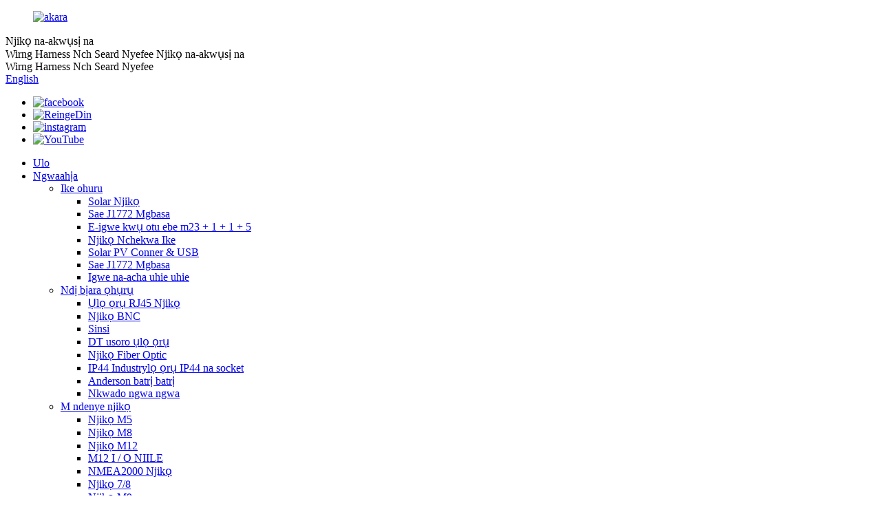

--- FILE ---
content_type: text/html
request_url: http://ig.gzdiweiconnector.com/6-35mm-6-5mm-plugjack/
body_size: 11319
content:
<!DOCTYPE html> <html dir="ltr" lang="ig"> <head> <meta charset="UTF-8"/> <title>6.35mm (6.5mm) Plug &amp; Jack Dectory - China 6.35mm (6.5mm) plọg &amp; Jack</title> <meta http-equiv="Content-Type" content="text/html; charset=UTF-8" /> <!-- Google tag (gtag.js) --> <script async src="https://www.googletagmanager.com/gtag/js?id=G-DEP7435LH3"></script> <script>
  window.dataLayer = window.dataLayer || [];
  function gtag(){dataLayer.push(arguments);}
  gtag('js', new Date());

  gtag('config', 'G-DEP7435LH3');
</script> <meta name="viewport" content="width=device-width,initial-scale=1,minimum-scale=1,maximum-scale=1,user-scalable=no"> <link rel="apple-touch-icon-precomposed" href=""> <meta name="format-detection" content="telephone=no"> <meta name="apple-mobile-web-app-capable" content="yes"> <meta name="apple-mobile-web-app-status-bar-style" content="black"> <link href="//cdn.globalso.com/gzdiweiconnector/style/global/style.css" rel="stylesheet" onload="this.onload=null;this.rel='stylesheet'"> <link href="//cdn.globalso.com/gzdiweiconnector/style/public/public.css" rel="stylesheet" onload="this.onload=null;this.rel='stylesheet'">   <link rel="shortcut icon" href="https://cdn.globalso.com/gzdiweiconnector/icon.png" /> <meta name="description" content="Na-achọ onye na-emepụta China a pụrụ ịdabere na ya, onye na-eweta ya, na ụlọ ọrụ 6.35mm (6.5mm) plọg &amp; Jack? Anya! Anyị na-enye ihe ngwọta dị elu maka mkpa elektrik gị niile." />  <meta name="keywords" itemprop="keywords" content="BNC ruo XLR na XLR ruo 3.5 Jack, XLR PAPST, XLR PAPS na-eme ihe, XLR KAPAD, akara dijitalụ na xlr" />  <link rel="canonical" href="https://www.gzdiweiconnector.com/6-35mm-6-5mm-plugjack/" />  <script src="https://cdn.globalso.com/lite-yt-embed.js"></script> <link href="https://cdn.globalso.com/lite-yt-embed.css" rel="stylesheet" onload="this.onload=null;this.rel='stylesheet'"> <link href="//cdn.globalso.com/hide_search.css" rel="stylesheet"/><link href="//www.gzdiweiconnector.com/style/ig.html.css" rel="stylesheet"/><link rel="alternate" hreflang="ig" href="http://ig.gzdiweiconnector.com/" /></head> <body> <header class="head-wrapper">   <div class="top-bar layout">     <figure class="logo"><a href="/">             <img src="https://cdn.globalso.com/gzdiweiconnector/logo1.png" alt="akara">             </a></figure>       <span class="header_slogan">Njikọ na-akwụsị na<br/>Wirng Harness Nch Seard Nyefee</span>        <span class="header_slogan_phone">Njikọ na-akwụsị na<br/>Wirng Harness Nch Seard Nyefee</span>     <div class="change-language ensemble">   <div class="change-language-info">     <div class="change-language-title medium-title">        <div class="language-flag language-flag-en"><a href="https://www.gzdiweiconnector.com/"><b class="country-flag"></b><span>English</span> </a></div>        <b class="language-icon"></b>      </div> 	<div class="change-language-cont sub-content">         <div class="empty"></div>     </div>   </div> </div> <!--theme111-->    <ul class="gm-sep foot-social">             <li><a target="_blank" href="https://www.facebook.com/profile.php?id=100093743437355"><img src="https://cdn.globalso.com/gzdiweiconnector/sns021.png" alt="facebook"></a></li>             <li><a target="_blank" href="https://www.linkedin.com/company/95682601"><img src="https://cdn.globalso.com/gzdiweiconnector/sns04.png" alt="ReingeDin"></a></li>             <li><a target="_blank" href="https://www.instagram.com/diweielectronics/"><img src="https://cdn.globalso.com/gzdiweiconnector/sns03-1.png" alt="instagram"></a></li>             <li><a target="_blank" href="https://www.youtube.com/channel/UCDQ2h-uMSWvtgNDoc9Gz5TA"><img src="https://cdn.globalso.com/gzdiweiconnector/sns051.png" alt="YouTube"></a></li>           </ul>   </div>   <nav class="nav-bar">     <div class="nav-wrap">       <div class="tasking"></div>       <ul class="nav head_nav">         <li><a href="/">Ulo</a></li> <li class="current-menu-ancestor"><a href="/products/">Ngwaahịa</a> <ul class="sub-menu"> 	<li><a href="/new-energy/">Ike ohuru</a> 	<ul class="sub-menu"> 		<li><a href="/solar-connector/">Solar Njikọ</a></li> 		<li><a href="/ev-charger-adapter/">Sae J1772 Mgbasa</a></li> 		<li><a href="/e-bike-m23-215-connector/">E-igwe kwụ otu ebe m23 + 1 + 1 + 5</a></li> 		<li><a href="/energy-storage-connector/">Njikọ Nchekwa Ike</a></li> 		<li><a href="/solar-pv-connector-cable/">Solar PV Conner &amp; USB</a></li> 		<li><a href="/ev-charger-adapter/">Sae J1772 Mgbasa</a></li> 		<li><a href="/charging-pile-plug/">Igwe na-acha uhie uhie</a></li> 	</ul> </li> 	<li><a href="/new-arrivals/">Ndị bịara ọhụrụ</a> 	<ul class="sub-menu"> 		<li><a href="/industry-rj45-connector/">Ụlọ ọrụ RJ45 Njikọ</a></li> 		<li><a href="/bnc-connector/">Njikọ BNC</a></li> 		<li><a href="/sma-connector/">Sinsi</a></li> 		<li><a href="/dt-series-car-connector/">DT usoro ụlọ ọrụ</a></li> 		<li><a href="/fiber-optic-connector/">Njikọ Fiber Optic</a></li> 		<li><a href="/ip44-industry-plug-and-socket/">IP44 Industrylọ ọrụ IP44 na socket</a></li> 		<li><a href="/anderson-battery-plug/">Anderson batrị batrị</a></li> 		<li><a href="/t-quick-wire-connector/">Nkwado ngwa ngwa</a></li> 	</ul> </li> 	<li><a href="/m-series-connector/">M ndenye njikọ</a> 	<ul class="sub-menu"> 		<li><a href="/m5-connector/">Njikọ M5</a></li> 		<li><a href="/m8-connector/">Njikọ M8</a></li> 		<li><a href="/m12-connector/">Njikọ M12</a></li> 		<li><a href="/m12-io-connector/">M12 I / O NIILE</a></li> 		<li><a href="/nmea2000-connector/">NMEA2000 Njikọ</a></li> 		<li><a href="/78-connector/">Njikọ 7/8</a></li> 		<li><a href="/m9-connector/">Njikọ M9</a></li> 		<li><a href="/m16-j09-connector/">M16 (J09) Njikọ</a></li> 		<li><a href="/m23-connector/">Njikọ M23</a></li> 		<li><a href="/aviation-servo-hydraulic-valve-connector/">Servation Servo Hydraulic valvor</a></li> 	</ul> </li> 	<li><a href="/push-pull-connectorcable/">Push na-ejikọ njikọta &amp; eriri</a> 	<ul class="sub-menu"> 		<li><a href="/b-series/">B usoro</a></li> 		<li><a href="/k-series/">M usoro</a></li> 		<li><a href="/f-series/">M usoro</a></li> 		<li><a href="/lemo-cable-assembly/">LEMO BAST</a></li> 	</ul> </li> 	<li><a href="/hirose-connectorcables/">Na-ejikọ ọnụ na eriri</a> 	<ul class="sub-menu"> 		<li><a href="/hr10-connector/">Njikọ HR10</a></li> 		<li><a href="/hr25-connector/">Njikọ HR25</a></li> 		<li><a href="/hirose-cable-assembly/">Mgbakọ e nwere nkwarụ</a></li> 	</ul> </li> 	<li><a href="/military-connectorcable/">Njikọ ndị agha &amp; USB</a> 	<ul class="sub-menu"> 		<li><a href="/5015-military-connector/">Njikọ ndị agha 5015</a></li> 		<li><a href="/vg95234-military-connector/">Njikọ agha VG9524</a></li> 		<li><a href="/military-cable-assembly/">Mgbakọ eriri agha</a></li> 	</ul> </li> 	<li><a href="/gx-series-connector/">Njikọ nchịkọta GX</a> 	<ul class="sub-menu"> 		<li><a href="/gx30-connector/">Njikọ GX30</a></li> 		<li><a href="/gx-cable-assembly/">Mgbakọ gx</a></li> 		<li><a href="/rd24-connector/">Njikọ Rd24</a></li> 	</ul> </li> 	<li><a href="/led-connector-cable/">Condifice na eriri</a> 	<ul class="sub-menu"> 		<li><a href="/l20-connector/">Njikọ L20</a></li> 		<li><a href="/l25-connector/">Njikọ L25</a></li> 		<li><a href="/m8-led-waterproof-connector/">Njikọ mmiri M8</a></li> 		<li><a href="/m25-led-waterproof-connector/">Njikọ M25</a></li> 		<li><a href="/t-waterproof-led-connector-cable/">T Withof Line Njikọ</a></li> 		<li><a href="/y-waterproof-led-connector-cable/">Y mmiri eriri mmiri</a></li> 	</ul> </li> 	<li><a href="/rj45-waterproof-connector/">Njikọ mgbochi mmiri RJ45</a> 	<ul class="sub-menu"> 		<li><a href="/waterproof-rj45-terminal-connector/">Njikọ mmiri Rj45</a></li> 		<li><a href="/m19m20-rj45-waterproof-connector/">Njikọ M19 / M20 RJ45</a></li> 		<li><a href="/m25-rj45-waterproof-connector/">Njikọ M25 RJ45</a></li> 	</ul> </li> 	<li><a href="/usb-waterproof-connector/">Njikọ mmiri USB</a> 	<ul class="sub-menu"> 		<li><a href="/usb2-0-usb3-0-waterproof-connector/">USB2.0 &amp; USB3.0 Njikọ mkpuchi</a></li> 		<li><a href="/waterproof-mini-usb-connector/">Njikọ mmiri Mini USB USB</a></li> 		<li><a href="/waterproof-micro-usb-connector/">Njikọ Njikọ Mbere USB</a></li> 	</ul> </li> 	<li class="current-menu-ancestor current-menu-parent"><a href="/xlr-connector-and-cables/">XLR njikọ na eriri</a> 	<ul class="sub-menu"> 		<li><a href="/mini-xlr-connector/">Mini XLR Njikọ</a></li> 		<li><a href="/3-5mm-plugjack/">3.5mm plug &amp; Jack</a></li> 		<li class="nav-current"><a href="/6-35mm-6-5mm-plugjack/">6.35mm (6.5mm) plọg &amp; Jack</a></li> 		<li><a href="/loudspeaker-connector/">Njikọ Okwu</a></li> 		<li><a href="/power-connector/">Njikọ ike</a></li> 		<li><a href="/rca-plugjack/">RCA Plug &amp; Jack</a></li> 		<li><a href="/adapter/">Omeghari</a></li> 		<li><a href="/audio-customized-cable/">Audio Audio Zootara</a></li> 	</ul> </li> 	<li><a href="/weipu-sp-series-connector/">Usoro usoro njikọ SPAPP</a> 	<ul class="sub-menu"> 		<li><a href="/sp13-connector/">SP13 Njikọ</a></li> 		<li><a href="/sp17-connector/">Njikọ SP17</a></li> 		<li><a href="/sp21-connector/">Njikọ SP21</a></li> 		<li><a href="/sp-cable-assembly/">Mgbakọ USS</a></li> 	</ul> </li> 	<li><a href="/terminal-block-connector/">Njikọ Njikọ</a> 	<ul class="sub-menu"> 		<li><a href="/quick-push-wire-terminal-block/">Ngwa ngwa ngwa ngwa</a></li> 		<li><a href="/screw-terminal-block/">Gwuo ihe mgbochi</a></li> 		<li><a href="/self-locking-tb-series-terminal-block/">Nchikota onwe onye TB</a></li> 		<li><a href="/push-in-quick-splice-spring-terminal-block/">Pun na ngwa ngwa ngwa ngwa</a></li> 	</ul> </li> 	<li><a href="/servo-connector-cable/">Service Conner &amp; USB</a> 	<ul class="sub-menu"> 		<li><a href="/ddk-connector/">Njikọ DDK</a></li> 		<li><a href="/1394-connector/">Nchịkọta 1394</a></li> 		<li><a href="/mdrscsi-connector/">Mid / SCSI</a></li> 		<li><a href="/mdrscsi-connector-cable/">Eriri MDR / SCSI</a></li> 		<li><a href="/siemens-servo-motor-cable/">Semens Serro moto moto</a></li> 	</ul> </li> 	<li><a href="/sensor/">Ihe mmetụta</a> 	<ul class="sub-menu"> 		<li><a href="/thermistor-temperature-sensor/">TherMistor Semple senter</a></li> 	</ul> </li> 	<li><a href="/switch/">Siwiich</a> 	<ul class="sub-menu"> 		<li><a href="/proximity-sensor-switch/">Ntughari ihe nlere</a></li> 		<li><a href="/waterproof-rocker-switch/">Mgbanwe Rocker</a></li> 		<li><a href="/waterproof-push-button-switch/">Mgbanye mmiri na-egbochi mmiri</a></li> 	</ul> </li> 	<li><a href="/accessories/">Ngwa mma</a> 	<ul class="sub-menu"> 		<li><a href="/cable-reel/">USB Rebel</a></li> 		<li><a href="/waterproof-junction-box/">Igbe mmiri ozuzo</a></li> 		<li><a href="/cable-gland/">Eriri gland</a></li> 		<li><a href="/crimping-tool/">Ngwá Ọrụ Mpụ</a></li> 		<li><a href="/connector-terminal-retrieval-tool/">Ngwá Ọrụ Njikọ Ebugharị</a></li> 	</ul> </li> </ul> </li> <li><a href="/application/">Akwukwo icho oru</a> <ul class="sub-menu"> 	<li><a href="/application/network-2/">Netwok</a></li> 	<li><a href="/application/heavy-equipment/">Akụrụngwa dị arọ</a></li> 	<li><a href="/application/hybrid-electric-vehicles/">Ugbo ala ngwa eletrik</a></li> 	<li><a href="/application/industrial-automation/">Igwefoto igwe ọrụ</a></li> 	<li><a href="/application/led-lighting/">A na-akpọkwa ọkụ</a></li> 	<li><a href="/application/marine/">Mmiri</a></li> 	<li><a href="/application/medical/">Keogwu</a></li> 	<li><a href="/application/automotive-electronics/">Electrọnive Electrics</a></li> 	<li><a href="/application/new-energy/">Ike ohuru</a></li> 	<li><a href="/application/video-and-audio/">Vidiyo na Audio</a></li> </ul> </li> <li><a>Uru</a> <ul class="sub-menu"> 	<li><a href="/factory-strength/">Ike Ike</a></li> 	<li><a href="/product-quality/">Ogo nke ngwaahịa</a></li> 	<li><a href="/solutions/">Osisa</a></li> </ul> </li> <li><a href="/product-video/">Vidio</a></li> <li><a href="/about-us/">Gbasara anyị</a></li> <li><a>Ihe ogwugwa</a> <ul class="sub-menu"> 	<li><a href="/certificates/">As asambodo</a></li> 	<li><a href="/news/">Ububo</a></li> </ul> </li> <li><a href="/contact-us/">Omuma mmadu</a></li>       </ul>       <div class="head-search">         <div class="head-search-form">           <form  action="/search.php" method="get">             <input class="search-ipt" type="text" placeholder="" name="s" id="s" />             <input type="hidden" name="cat" value="490"/>             <input class="search-btn" type="submit" id="searchsubmit" value="&#xf002;" />           </form>         </div>         <span class="search-toggle"></span> </div>     </div>   </nav> </header>     	     	<nav class="path-bar">           <ul class="path-nav">              <li> <a itemprop="breadcrumb" href="/">Ulo</a></li><li> <a itemprop="breadcrumb" href="/products/" title="Products">Ngwaahịa</a> </li><li> <a itemprop="breadcrumb" href="/xlr-connector-and-cables/" title="XLR Connector And Cables">XLR njikọ na eriri</a> </li><li> <a href="#">6.35mm (6.5mm) plọg &amp; Jack</a></li>           </ul>        </nav>  <section class="layout main_content">     	 <aside class="aside"> <section class="aside-wrap">            <section class="side-widget">              <div class="side-tit-bar">                 <h4 class="side-tit">Edemede</h4>              </div>               <ul class="side-cate">                <li><a href="/new-energy/">Ike ohuru</a> <ul class="sub-menu"> 	<li><a href="/e-bike-m23-215-connector/">E-igwe kwụ otu ebe m23 + 1 + 1 + 5</a></li> 	<li><a href="/solar-connector/">Solar Njikọ</a></li> 	<li><a href="/energy-storage-connector/">Njikọ Nchekwa Ike</a></li> 	<li><a href="/solar-pv-connector-cable/">Solar PV Conner &amp; USB</a></li> 	<li><a href="/charging-pile-plug/">Igwe na-acha uhie uhie</a></li> 	<li><a href="/ev-charger-adapter/">Sae J1772 Mgbasa</a></li> </ul> </li> <li><a href="/new-arrivals/">Ndị bịara ọhụrụ</a> <ul class="sub-menu"> 	<li><a href="/industry-rj45-connector/">Ụlọ ọrụ RJ45 Njikọ</a></li> 	<li><a href="/bnc-connector/">Njikọ BNC</a></li> 	<li><a href="/sma-connector/">Sinsi</a></li> 	<li><a href="/dt-series-car-connector/">DT usoro ụlọ ọrụ</a></li> 	<li><a href="/fiber-optic-connector/">Njikọ Fiber Optic</a></li> 	<li><a href="/ip44-industry-plug-and-socket/">IP44 Industrylọ ọrụ IP44 na socket</a></li> 	<li><a href="/anderson-battery-plug/">Anderson batrị batrị</a></li> 	<li><a href="/t-quick-wire-connector/">Nkwado ngwa ngwa</a></li> </ul> </li> <li><a href="/m-series-connector/">M ndenye njikọ</a> <ul class="sub-menu"> 	<li><a href="/m5-connector/">Njikọ M5</a></li> 	<li><a href="/m8-connector/">Njikọ M8</a></li> 	<li><a href="/m12-connector/">Njikọ M12</a></li> 	<li><a href="/m12-io-connector/">M12 I / O NIILE</a></li> 	<li><a href="/nmea2000-connector/">NMEA2000 Njikọ</a></li> 	<li><a href="/78-connector/">Njikọ 7/8</a></li> 	<li><a href="/m9-connector/">Njikọ M9</a></li> 	<li><a href="/m16-j09-connector/">M16 (J09) Njikọ</a></li> 	<li><a href="/m23-connector/">Njikọ M23</a></li> 	<li><a href="/aviation-servo-hydraulic-valve-connector/">Servation Servo Hydraulic valvor</a></li> </ul> </li> <li><a href="/push-pull-connectorcable/">Push na-ejikọ njikọta &amp; eriri</a> <ul class="sub-menu"> 	<li><a href="/b-series/">B usoro</a></li> 	<li><a href="/k-series/">M usoro</a></li> 	<li><a href="/f-series/">M usoro</a></li> 	<li><a href="/lemo-cable-assembly/">LEMO BAST</a></li> </ul> </li> <li><a href="/hirose-connectorcables/">Na-ejikọ ọnụ na eriri</a> <ul class="sub-menu"> 	<li><a href="/hr10-connector/">Njikọ HR10</a></li> 	<li><a href="/hr25-connector/">Njikọ HR25</a></li> 	<li><a href="/hirose-cable-assembly/">Mgbakọ e nwere nkwarụ</a></li> </ul> </li> <li><a href="/military-connectorcable/">Njikọ ndị agha &amp; USB</a> <ul class="sub-menu"> 	<li><a href="/5015-military-connector/">Njikọ ndị agha 5015</a></li> 	<li><a href="/vg95234-military-connector/">Njikọ agha VG9524</a></li> 	<li><a href="/military-cable-assembly/">Mgbakọ eriri agha</a></li> </ul> </li> <li><a href="/gx-series-connector/">Njikọ nchịkọta GX</a> <ul class="sub-menu"> 	<li><a href="/gx30-connector/">Njikọ GX30</a></li> 	<li><a href="/gx-cable-assembly/">Mgbakọ gx</a></li> 	<li><a href="/rd24-connector/">Njikọ Rd24</a></li> </ul> </li> <li><a href="/led-connector-cable/">Condifice na eriri</a> <ul class="sub-menu"> 	<li><a href="/l20-connector/">Njikọ L20</a></li> 	<li><a href="/l25-connector/">Njikọ L25</a></li> 	<li><a href="/m8-led-waterproof-connector/">Njikọ mmiri M8</a></li> 	<li><a href="/m25-led-waterproof-connector/">Njikọ M25</a></li> 	<li><a href="/t-waterproof-led-connector-cable/">T Withof Line Njikọ</a></li> 	<li><a href="/y-waterproof-led-connector-cable/">Y mmiri eriri mmiri</a></li> </ul> </li> <li><a href="/rj45-waterproof-connector/">Njikọ mgbochi mmiri RJ45</a> <ul class="sub-menu"> 	<li><a href="/waterproof-rj45-terminal-connector/">Njikọ mmiri Rj45</a></li> 	<li><a href="/m19m20-rj45-waterproof-connector/">Njikọ M19 / M20 RJ45</a></li> 	<li><a href="/m25-rj45-waterproof-connector/">Njikọ M25 RJ45</a></li> </ul> </li> <li><a href="/usb-waterproof-connector/">Njikọ mmiri USB</a> <ul class="sub-menu"> 	<li><a href="/usb2-0-usb3-0-waterproof-connector/">USB2.0 &amp; USB3.0 Njikọ mkpuchi</a></li> 	<li><a href="/waterproof-mini-usb-connector/">Njikọ mmiri Mini USB USB</a></li> 	<li><a href="/waterproof-micro-usb-connector/">Njikọ Njikọ Mbere USB</a></li> </ul> </li> <li class="current-menu-ancestor current-menu-parent"><a href="/xlr-connector-and-cables/">XLR njikọ na eriri</a> <ul class="sub-menu"> 	<li><a href="/mini-xlr-connector/">Mini XLR Njikọ</a></li> 	<li><a href="/3-5mm-plugjack/">3.5mm plug &amp; Jack</a></li> 	<li class="nav-current"><a href="/6-35mm-6-5mm-plugjack/">6.35mm (6.5mm) plọg &amp; Jack</a></li> 	<li><a href="/loudspeaker-connector/">Njikọ Okwu</a></li> 	<li><a href="/power-connector/">Njikọ ike</a></li> 	<li><a href="/rca-plugjack/">RCA Plug &amp; Jack</a></li> 	<li><a href="/adapter/">Omeghari</a></li> 	<li><a href="/audio-customized-cable/">Audio Audio Zootara</a></li> </ul> </li> <li><a href="/weipu-sp-series-connector/">Usoro usoro njikọ SPAPP</a> <ul class="sub-menu"> 	<li><a href="/sp13-connector/">SP13 Njikọ</a></li> 	<li><a href="/sp17-connector/">Njikọ SP17</a></li> 	<li><a href="/sp21-connector/">Njikọ SP21</a></li> 	<li><a href="/sp-cable-assembly/">Mgbakọ USS</a></li> </ul> </li> <li><a href="/terminal-block-connector/">Njikọ Njikọ</a> <ul class="sub-menu"> 	<li><a href="/quick-push-wire-terminal-block/">Ngwa ngwa ngwa ngwa</a></li> 	<li><a href="/screw-terminal-block/">Gwuo ihe mgbochi</a></li> 	<li><a href="/self-locking-tb-series-terminal-block/">Nchikota onwe onye TB</a></li> 	<li><a href="/push-in-quick-splice-spring-terminal-block/">Pun na ngwa ngwa ngwa ngwa</a></li> </ul> </li> <li><a href="/servo-connector-cable/">Service Conner &amp; USB</a> <ul class="sub-menu"> 	<li><a href="/ddk-connector/">Njikọ DDK</a></li> 	<li><a href="/1394-connector/">Nchịkọta 1394</a></li> 	<li><a href="/mdrscsi-connector/">Mid / SCSI</a></li> 	<li><a href="/mdrscsi-connector-cable/">Eriri MDR / SCSI</a></li> 	<li><a href="/siemens-servo-motor-cable/">Semens Serro moto moto</a></li> </ul> </li> <li><a href="/sensor/">Ihe mmetụta</a> <ul class="sub-menu"> 	<li><a href="/thermistor-temperature-sensor/">TherMistor Semple senter</a></li> </ul> </li> <li><a href="/switch/">Siwiich</a> <ul class="sub-menu"> 	<li><a href="/proximity-sensor-switch/">Ntughari ihe nlere</a></li> 	<li><a href="/waterproof-rocker-switch/">Mgbanwe Rocker</a></li> 	<li><a href="/waterproof-push-button-switch/">Mgbanye mmiri na-egbochi mmiri</a></li> </ul> </li> <li><a href="/accessories/">Ngwa mma</a> <ul class="sub-menu"> 	<li><a href="/cable-reel/">USB Rebel</a></li> 	<li><a href="/waterproof-junction-box/">Igbe mmiri ozuzo</a></li> 	<li><a href="/cable-gland/">Eriri gland</a></li> 	<li><a href="/crimping-tool/">Ngwá Ọrụ Mpụ</a></li> 	<li><a href="/connector-terminal-retrieval-tool/">Ngwá Ọrụ Njikọ Ebugharị</a></li> </ul> </li>                 </ul>                 </section>  		  <div class="side-widget">                 <div class="side-tit-bar">                 <h2 class="side-tit">Ngwaahịa egosipụtara</h2>                 </div>                 <div class="side-product-items">                 <span  class="btn-prev"></span>          			<div class="items_content">                      <ul class="gm-sep"> <li class="side_product_item"><figure>                              <a  class="item-img" href="/6-in-1-y-branch-connector-in-pairs-1-to-6-mmmmmfffffffm-for-parallel-connection-between-solar-system-product/"><img src="https://cdn.globalso.com/gzdiweiconnector/1-to-6-connector-4-300x300.jpg" alt="6 n&#39;ime Njikọ nke 1 na abụọ na abụọ 1 ruo 6 mmmmf + Fffffm maka njikọ dị n&#39;etiti Solow Sistem"></a>                               <figcaption><a href="/6-in-1-y-branch-connector-in-pairs-1-to-6-mmmmmfffffffm-for-parallel-connection-between-solar-system-product/">6 n&#39;ime Njikọ nke 1 na abụọ 1 ruo 6 mmmmm + fff ...</a></figcaption>                           </figure>                           </li>                         <li class="side_product_item"><figure>                              <a  class="item-img" href="/5-in-1-y-branch-connector-in-pairs-1-to-5-mmmmffffffm-for-parallel-connection-between-solar-system-product/"><img src="https://cdn.globalso.com/gzdiweiconnector/1-to-5-connector-4-285x300.jpg" alt="5 n&#39;ime Njikọ nke 1 na abụọ 1 ruo 5 mmmmf + Ffffm maka njikọ dị n&#39;etiti Solar Sistem"></a>                               <figcaption><a href="/5-in-1-y-branch-connector-in-pairs-1-to-5-mmmmffffffm-for-parallel-connection-between-solar-system-product/">5 n&#39;ime Njikọ nke 1 na abụọ na abụọ 1 ruo 5 mmmmf + FFFF ...</a></figcaption>                           </figure>                           </li>                         <li class="side_product_item"><figure>                              <a  class="item-img" href="/solar-crimper-tool-kit-6-pairs-connectors-spanner-wrench-for-solar-panel-cable-assembly-and-installation-product/"><img src="https://cdn.globalso.com/gzdiweiconnector/4e7817e7-300x300.jpg" alt="Solar Crimer Ngwá Ọrụ Kit 6 ụzọ, Spanner Wreach maka Mgbakọ Abi Mgbakọ Solar na ntinye"></a>                               <figcaption><a href="/solar-crimper-tool-kit-6-pairs-connectors-spanner-wrench-for-solar-panel-cable-assembly-and-installation-product/">Solar Crimer Ngwá Ọrụ Kit 6 ụzọ, Spanner w ...</a></figcaption>                           </figure>                           </li>                         <li class="side_product_item"><figure>                              <a  class="item-img" href="/dw-ym-58bs-23-10-awg-terminal-crimping-tool-set-product/"><img src="https://cdn.globalso.com/gzdiweiconnector/DW-YM7in-6-300x300.jpg" alt="Dwa-ym-58bs 23-10 awg ọnụ igwe na-akwụ ụgwọ"></a>                               <figcaption><a href="/dw-ym-58bs-23-10-awg-terminal-crimping-tool-set-product/">Dwa-ym-58bs 23-10 awg ọnụ igwe na-akwụ ụgwọ</a></figcaption>                           </figure>                           </li>                         <li class="side_product_item"><figure>                              <a  class="item-img" href="/od8-200a-50m%e3%8e%a1-energy-storage-battery-terminal-connector-product/"><img src="https://cdn.globalso.com/gzdiweiconnector/45102468-300x300.jpg" alt="OD8-200A-50MG nchekwa batrị batrị"></a>                               <figcaption><a href="/od8-200a-50m%e3%8e%a1-energy-storage-battery-terminal-connector-product/">OD8-200A-50M㎡ Ike batrị Ringinal Conne ...</a></figcaption>                           </figure>                           </li>                         <li class="side_product_item"><figure>                              <a  class="item-img" href="/od6-120a-25m%e3%8e%a1-energy-storage-battery-terminal-connector-product/"><img src="https://cdn.globalso.com/gzdiweiconnector/4b0791ec-300x300.jpg" alt="OD6-120A-25MG Ike nchekwa batrị batrị"></a>                               <figcaption><a href="/od6-120a-25m%e3%8e%a1-energy-storage-battery-terminal-connector-product/">OD6-120A-25M㎡ Ike Part Reart Continal Time ...</a></figcaption>                           </figure>                           </li>                         <li class="side_product_item"><figure>                              <a  class="item-img" href="/od6-100a-16m%e3%8e%a1-energy-storage-battery-terminal-connector-product/"><img src="https://cdn.globalso.com/gzdiweiconnector/38-300x300.jpg" alt="OD6-100A-16M1 Ike nchekwa batrị batrị"></a>                               <figcaption><a href="/od6-100a-16m%e3%8e%a1-energy-storage-battery-terminal-connector-product/">OD6-100A-16MG Ike batrị Radinal Conne ...</a></figcaption>                           </figure>                           </li>                         <li class="side_product_item"><figure>                              <a  class="item-img" href="/od6-60a-10m%e3%8e%a1-energy-storage-battery-terminal-connector-product/"><img src="https://cdn.globalso.com/gzdiweiconnector/14-300x300.jpg" alt="OD6-60A-10M1 Ike nchekwa batrị batrị"></a>                               <figcaption><a href="/od6-60a-10m%e3%8e%a1-energy-storage-battery-terminal-connector-product/">OD6-60A-10M1 Ike nchekwa batrị batrị</a></figcaption>                           </figure>                           </li>                         <li class="side_product_item"><figure>                              <a  class="item-img" href="/high-current-energy-storage-connector-product/"><img src="https://cdn.globalso.com/gzdiweiconnector/Energy-Storage-Connector-300x300.jpg" alt="Njikọ nchekwa dị elu"></a>                               <figcaption><a href="/high-current-energy-storage-connector-product/">Njikọ nchekwa dị elu</a></figcaption>                           </figure>                           </li>                         <li class="side_product_item"><figure>                              <a  class="item-img" href="/solar-system-cable-connector-product/"><img src="https://cdn.globalso.com/gzdiweiconnector/Solar-Connector-300x300.jpg" alt="Solar Sistem Sistem"></a>                               <figcaption><a href="/solar-system-cable-connector-product/">Solar Sistem Sistem</a></figcaption>                           </figure>                           </li>                         <li class="side_product_item"><figure>                              <a  class="item-img" href="/xlr-series-connectors-product/"><img src="https://cdn.globalso.com/gzdiweiconnector/XLR-Series-Connectors-4-300x300.jpg" alt="Ndị Njikọ XLR"></a>                               <figcaption><a href="/xlr-series-connectors-product/">Ndị Njikọ XLR</a></figcaption>                           </figure>                           </li>                         <li class="side_product_item"><figure>                              <a  class="item-img" href="/push-pull-self-locking-connectors-product/"><img src="https://cdn.globalso.com/gzdiweiconnector/Push-pull-self-locking-Connectors-1-300x300.jpg" alt="Njikọ na-ejikọ onwe ya"></a>                               <figcaption><a href="/push-pull-self-locking-connectors-product/">Njikọ na-ejikọ onwe ya</a></figcaption>                           </figure>                           </li>                         <li class="side_product_item"><figure>                              <a  class="item-img" href="/mil-series-connectors-product/"><img src="https://cdn.globalso.com/gzdiweiconnector/MIL-Series-Connectors-3-300x300.jpg" alt="Mil Mmekọ"></a>                               <figcaption><a href="/mil-series-connectors-product/">Mil Mmekọ</a></figcaption>                           </figure>                           </li>                         <li class="side_product_item"><figure>                              <a  class="item-img" href="/e-bike-m23-215-series-connector-product/"><img src="https://cdn.globalso.com/gzdiweiconnector/M23-2+1+5-Connectors-1-300x300.jpg" alt="E-igwe kwụ otu igwe m23 2 + 1 + 5"></a>                               <figcaption><a href="/e-bike-m23-215-series-connector-product/">E-igwe kwụ otu igwe m23 2 + 1 + 5</a></figcaption>                           </figure>                           </li>                                                                </ul>                  </div>                 <span  class="btn-next"></span>                 </div>             </div> 		   </section> 	  </aside>           <section class="main">        <div class="main-tit-bar">                  <h1 class="title">6.35mm (6.5mm) plọg &amp; Jack</h1>                  <div class="share-this">                  	  <div class="addthis_sharing_toolbox"></div>                  </div>                  <div class="clear"></div>               </div>                <div class="items_list">                 <ul class="gm-sep">    <li class="product-item">                           <figure class="item-wrap">                            <a href="/6-35mm-6-5mm-plug-jack-product/" title="6.35mm (6.5mm) Plug &#038; Jack" class="item-img"><img src="https://cdn.globalso.com/gzdiweiconnector/6.35mm-6.jpg" alt="6.35mm (6.5mm) plọg &amp; Jack"></a>                               <figcaption class="item-info">                                 <h3 class="item-title"><a href="/6-35mm-6-5mm-plug-jack-product/" title="6.35mm (6.5mm) Plug &#038; Jack">6.35mm (6.5mm) plọg &amp; Jack</a></h3>                               </figcaption>                             </figure>                         </li>          </ul>        </div>            <div class="page-bar">          <div class="pages"></div>       </div>    </section>   </section> <footer class="foot-wrapper">        <div class="gm-sep layout foot-items">     <div class="foot-item  foot-item-contact">       <h2 class="foot-tit">kpọtụrụ anyị</h2>       <ul class="foot-cont">         <li class="foot_addr">405, Shan Xue Qing Toong Chieng yuan, 3rd Memmecuril Rd 3, Zhi Village, Dashi, Guangzhou</li>             <li class="foot_email"><a href="mailto:diwei_amy@diwei-elec.com">diwei_amy@diwei-elec.com</a></li>        <li class="foot_phone">+86 020 8482 8293</li>                               <li class="foot_skype">+86 159159005007</li>         <li class="foot_skype">+86 17818879072</li>      </ul>     </div>     <div class="foot-item  foot-item-news">       <h2 class="foot-tit">akụkọ kacha ọhụrụ</h2>       <div class="foot-cont">               <div class="new-item">           <figure class="new-img"><a href="/news/purpose-and-application-of-m12-connector/"><img src="https://cdn.globalso.com/gzdiweiconnector/5f5331da.jpg" alt="Nzube na ntinye nke M12 Njikọ"></a></figure>           <div class="new-info">             <time>21/12/24</time>               <h3 class="title"><a href="/news/purpose-and-application-of-m12-connector/">Nzube na ntinye nke M12 Njikọ</a></h3>           </div>         </div>                  <div class="new-item">           <figure class="new-img"><a href="/news/what-is-m12-connector-assembly%ef%bc%9f/"><img src="https://cdn.globalso.com/gzdiweiconnector/119.jpg" alt="Gịnị bụ Mgbakọ Njikọ M12?"></a></figure>           <div class="new-info">             <time>21/12/24</time>               <h3 class="title"><a href="/news/what-is-m12-connector-assembly%ef%bc%9f/">Gịnị bụ Mgbakọ Njikọ M12?</a></h3>           </div>         </div>                  <div class="new-item">           <figure class="new-img"><a href="/news/4265/"><img src="https://cdn.globalso.com/gzdiweiconnector/bde1a6362.jpg" alt="Banyere koodu Njikọ M12"></a></figure>           <div class="new-info">             <time>21/12/24</time>               <h3 class="title"><a href="/news/4265/">Banyere koodu Njikọ M12</a></h3>           </div>         </div>                  <div class="new-item">           <figure class="new-img"><a href="/news/why-choose-diwei-m12-connector%ef%bc%9f/"><img src="https://cdn.globalso.com/gzdiweiconnector/5c9cc4ed.jpg" alt="Kedu ihe kpatara họrọ DIWI M12 Njikọ?"></a></figure>           <div class="new-info">             <time>21/12/24</time>               <h3 class="title"><a href="/news/why-choose-diwei-m12-connector%ef%bc%9f/">Kedu ihe kpatara họrọ DIWI M12 Njikọ?</a></h3>           </div>         </div>                  <div class="new-item">           <figure class="new-img"><a href="/news/4251/"><img src="https://cdn.globalso.com/gzdiweiconnector/0838045e.jpg" alt="Uru na ngwa ihe ngosi nke ijigide usoro njikọta"></a></figure>           <div class="new-info">             <time>15/11/24</time>               <h3 class="title"><a href="/news/4251/">Uru na ngwa ihe ngosi nke ijigide usoro njikọta</a></h3>           </div>         </div>                </div>     </div>     <div class="foot-item foot-item-hide foot-item-inquiry">       <h2 class="foot-tit">Soro anyị</h2>       <div class="foot-cont">  <span>Maka ajụjụ banyere ngwaahịa anyị ma ọ bụ ndepụta ọnụahịa anyị, biko hapụ email gị na anyị ga-akpọtụrụ n&#39;ime awa 24.</span>         <div class="subscribe">            <div class="button email inquiryfoot" onclick="showMsgPop();">Ajuju Ugbu a</div>         </div>       </div>     </div>   </div>   <div class="copyright">© nwebisiinka - 2022-2025: Ikike niile echekwabara.<script type="text/javascript" src="//www.globalso.site/livechat.js"></script>				<a href="/sitemap.xml">Pe</a> - <a href="/">Amp Mobile</a> <br><a href='/m12-electrical-connector/' title='m12 electrical connector'>Njikọ eletrik M12</a>,  <a href='/solar-panel-connectors/' title='Solar Panel Connectors'>Ndị Njikọ Solar</a>,  <a href='/m12-connector-2/' title='m12 connector'>Njikọ M12</a>,  <a href='/m12-5-pin/' title='m12 5 pin'>M12 5 PIN</a>,  <a href='/m12-connector-4-pin/' title='m12 connector 4 pin'>M12 Conner 4 PIN</a>,  <a href='/m12-plug-connector/' title='m12 plug connector'>Njikọ M12 Plug</a>, 			 			</div> </footer>                                               <aside class="scrollsidebar" id="scrollsidebar">    <section class="side_content">     <div class="side_list">     	<header class="hd"><img src="//cdn.globalso.com/title_pic.png" alt="Ajuju ajuju"/></header>         <div class="cont"> 		<li><a class="email" href="javascript:" onclick="showMsgPop();" >Zipu Email</a></li>  	     </div> 		                       <div class="side_title"><a  class="close_btn"><span>x</span></a></div>     </div>   </section>   <!--<div class="show_btn"></div>-->      <div class="wechat_contant">     <i></i>     <a ><img src="https://cdn.globalso.com/gzdiweiconnector/weixin.jpg"></a> </div>  <div  class="whatsapp_img">     <i></i>     <a href="https://api.whatsapp.com/send?phone=8615915905007" target="_blank" ><img src="https://cdn.globalso.com/gzdiweiconnector/whatsapp.jpg"></a></div>  <div  class="sky_contant">     <a  href="skype:+8617818879072?chat" target="_blank" > <i></i> </a></div>  <div  class="amos_contant">     <a  title="Hi, how can I help you?" href="" target="_blank" data-uid="midapower" > <i><img src="https://cdn.globalso.com/gzdiweiconnector/alww.png"></i> </a></div>    </aside>             <section class="inquiry-pop-bd">            <section class="inquiry-pop">                 <i class="ico-close-pop" onclick="hideMsgPop();"></i>  <script type="text/javascript" src="//www.globalso.site/form.js"></script>            </section> </section> <script type="text/javascript" src="//cdn.globalso.com/gzdiweiconnector/style/global/js/jquery.min.js"></script> <script type="text/javascript" src="//cdn.globalso.com/gzdiweiconnector/style/global/js/common.js"></script> <script type="text/javascript" src="//cdn.globalso.com/gzdiweiconnector/style/public/public.js"></script> <!--[if lt IE 9]> <script src="//cdn.globalso.com/gzdiweiconnector/style/global/js/html5.js"></script> <![endif]-->    <script type="text/javascript">

if(typeof jQuery == 'undefined' || typeof jQuery.fn.on == 'undefined') {
	document.write('<script src="https://www.gzdiweiconnector.com/wp-content/plugins/bb-plugin/js/jquery.js"><\/script>');
	document.write('<script src="https://www.gzdiweiconnector.com/wp-content/plugins/bb-plugin/js/jquery.migrate.min.js"><\/script>');
}

</script><ul class="prisna-wp-translate-seo" id="prisna-translator-seo"><li class="language-flag language-flag-en"><a href="https://www.gzdiweiconnector.com/6-35mm-6-5mm-plugjack/" title="English" target="_blank"><b class="country-flag"></b><span>English</span></a></li><li class="language-flag language-flag-fr"><a href="http://fr.gzdiweiconnector.com/6-35mm-6-5mm-plugjack/" title="French" target="_blank"><b class="country-flag"></b><span>French</span></a></li><li class="language-flag language-flag-de"><a href="http://de.gzdiweiconnector.com/6-35mm-6-5mm-plugjack/" title="German" target="_blank"><b class="country-flag"></b><span>German</span></a></li><li class="language-flag language-flag-pt"><a href="http://pt.gzdiweiconnector.com/6-35mm-6-5mm-plugjack/" title="Portuguese" target="_blank"><b class="country-flag"></b><span>Portuguese</span></a></li><li class="language-flag language-flag-es"><a href="http://es.gzdiweiconnector.com/6-35mm-6-5mm-plugjack/" title="Spanish" target="_blank"><b class="country-flag"></b><span>Spanish</span></a></li><li class="language-flag language-flag-ru"><a href="http://ru.gzdiweiconnector.com/6-35mm-6-5mm-plugjack/" title="Russian" target="_blank"><b class="country-flag"></b><span>Russian</span></a></li><li class="language-flag language-flag-ja"><a href="http://ja.gzdiweiconnector.com/6-35mm-6-5mm-plugjack/" title="Japanese" target="_blank"><b class="country-flag"></b><span>Japanese</span></a></li><li class="language-flag language-flag-ko"><a href="http://ko.gzdiweiconnector.com/6-35mm-6-5mm-plugjack/" title="Korean" target="_blank"><b class="country-flag"></b><span>Korean</span></a></li><li class="language-flag language-flag-ar"><a href="http://ar.gzdiweiconnector.com/6-35mm-6-5mm-plugjack/" title="Arabic" target="_blank"><b class="country-flag"></b><span>Arabic</span></a></li><li class="language-flag language-flag-ga"><a href="http://ga.gzdiweiconnector.com/6-35mm-6-5mm-plugjack/" title="Irish" target="_blank"><b class="country-flag"></b><span>Irish</span></a></li><li class="language-flag language-flag-el"><a href="http://el.gzdiweiconnector.com/6-35mm-6-5mm-plugjack/" title="Greek" target="_blank"><b class="country-flag"></b><span>Greek</span></a></li><li class="language-flag language-flag-tr"><a href="http://tr.gzdiweiconnector.com/6-35mm-6-5mm-plugjack/" title="Turkish" target="_blank"><b class="country-flag"></b><span>Turkish</span></a></li><li class="language-flag language-flag-it"><a href="http://it.gzdiweiconnector.com/6-35mm-6-5mm-plugjack/" title="Italian" target="_blank"><b class="country-flag"></b><span>Italian</span></a></li><li class="language-flag language-flag-da"><a href="http://da.gzdiweiconnector.com/6-35mm-6-5mm-plugjack/" title="Danish" target="_blank"><b class="country-flag"></b><span>Danish</span></a></li><li class="language-flag language-flag-ro"><a href="http://ro.gzdiweiconnector.com/6-35mm-6-5mm-plugjack/" title="Romanian" target="_blank"><b class="country-flag"></b><span>Romanian</span></a></li><li class="language-flag language-flag-id"><a href="http://id.gzdiweiconnector.com/6-35mm-6-5mm-plugjack/" title="Indonesian" target="_blank"><b class="country-flag"></b><span>Indonesian</span></a></li><li class="language-flag language-flag-cs"><a href="http://cs.gzdiweiconnector.com/6-35mm-6-5mm-plugjack/" title="Czech" target="_blank"><b class="country-flag"></b><span>Czech</span></a></li><li class="language-flag language-flag-af"><a href="http://af.gzdiweiconnector.com/6-35mm-6-5mm-plugjack/" title="Afrikaans" target="_blank"><b class="country-flag"></b><span>Afrikaans</span></a></li><li class="language-flag language-flag-sv"><a href="http://sv.gzdiweiconnector.com/6-35mm-6-5mm-plugjack/" title="Swedish" target="_blank"><b class="country-flag"></b><span>Swedish</span></a></li><li class="language-flag language-flag-pl"><a href="http://pl.gzdiweiconnector.com/6-35mm-6-5mm-plugjack/" title="Polish" target="_blank"><b class="country-flag"></b><span>Polish</span></a></li><li class="language-flag language-flag-eu"><a href="http://eu.gzdiweiconnector.com/6-35mm-6-5mm-plugjack/" title="Basque" target="_blank"><b class="country-flag"></b><span>Basque</span></a></li><li class="language-flag language-flag-ca"><a href="http://ca.gzdiweiconnector.com/6-35mm-6-5mm-plugjack/" title="Catalan" target="_blank"><b class="country-flag"></b><span>Catalan</span></a></li><li class="language-flag language-flag-eo"><a href="http://eo.gzdiweiconnector.com/6-35mm-6-5mm-plugjack/" title="Esperanto" target="_blank"><b class="country-flag"></b><span>Esperanto</span></a></li><li class="language-flag language-flag-hi"><a href="http://hi.gzdiweiconnector.com/6-35mm-6-5mm-plugjack/" title="Hindi" target="_blank"><b class="country-flag"></b><span>Hindi</span></a></li><li class="language-flag language-flag-lo"><a href="http://lo.gzdiweiconnector.com/6-35mm-6-5mm-plugjack/" title="Lao" target="_blank"><b class="country-flag"></b><span>Lao</span></a></li><li class="language-flag language-flag-sq"><a href="http://sq.gzdiweiconnector.com/6-35mm-6-5mm-plugjack/" title="Albanian" target="_blank"><b class="country-flag"></b><span>Albanian</span></a></li><li class="language-flag language-flag-am"><a href="http://am.gzdiweiconnector.com/6-35mm-6-5mm-plugjack/" title="Amharic" target="_blank"><b class="country-flag"></b><span>Amharic</span></a></li><li class="language-flag language-flag-hy"><a href="http://hy.gzdiweiconnector.com/6-35mm-6-5mm-plugjack/" title="Armenian" target="_blank"><b class="country-flag"></b><span>Armenian</span></a></li><li class="language-flag language-flag-az"><a href="http://az.gzdiweiconnector.com/6-35mm-6-5mm-plugjack/" title="Azerbaijani" target="_blank"><b class="country-flag"></b><span>Azerbaijani</span></a></li><li class="language-flag language-flag-be"><a href="http://be.gzdiweiconnector.com/6-35mm-6-5mm-plugjack/" title="Belarusian" target="_blank"><b class="country-flag"></b><span>Belarusian</span></a></li><li class="language-flag language-flag-bn"><a href="http://bn.gzdiweiconnector.com/6-35mm-6-5mm-plugjack/" title="Bengali" target="_blank"><b class="country-flag"></b><span>Bengali</span></a></li><li class="language-flag language-flag-bs"><a href="http://bs.gzdiweiconnector.com/6-35mm-6-5mm-plugjack/" title="Bosnian" target="_blank"><b class="country-flag"></b><span>Bosnian</span></a></li><li class="language-flag language-flag-bg"><a href="http://bg.gzdiweiconnector.com/6-35mm-6-5mm-plugjack/" title="Bulgarian" target="_blank"><b class="country-flag"></b><span>Bulgarian</span></a></li><li class="language-flag language-flag-ceb"><a href="http://ceb.gzdiweiconnector.com/6-35mm-6-5mm-plugjack/" title="Cebuano" target="_blank"><b class="country-flag"></b><span>Cebuano</span></a></li><li class="language-flag language-flag-ny"><a href="http://ny.gzdiweiconnector.com/6-35mm-6-5mm-plugjack/" title="Chichewa" target="_blank"><b class="country-flag"></b><span>Chichewa</span></a></li><li class="language-flag language-flag-co"><a href="http://co.gzdiweiconnector.com/6-35mm-6-5mm-plugjack/" title="Corsican" target="_blank"><b class="country-flag"></b><span>Corsican</span></a></li><li class="language-flag language-flag-hr"><a href="http://hr.gzdiweiconnector.com/6-35mm-6-5mm-plugjack/" title="Croatian" target="_blank"><b class="country-flag"></b><span>Croatian</span></a></li><li class="language-flag language-flag-nl"><a href="http://nl.gzdiweiconnector.com/6-35mm-6-5mm-plugjack/" title="Dutch" target="_blank"><b class="country-flag"></b><span>Dutch</span></a></li><li class="language-flag language-flag-et"><a href="http://et.gzdiweiconnector.com/6-35mm-6-5mm-plugjack/" title="Estonian" target="_blank"><b class="country-flag"></b><span>Estonian</span></a></li><li class="language-flag language-flag-tl"><a href="http://tl.gzdiweiconnector.com/6-35mm-6-5mm-plugjack/" title="Filipino" target="_blank"><b class="country-flag"></b><span>Filipino</span></a></li><li class="language-flag language-flag-fi"><a href="http://fi.gzdiweiconnector.com/6-35mm-6-5mm-plugjack/" title="Finnish" target="_blank"><b class="country-flag"></b><span>Finnish</span></a></li><li class="language-flag language-flag-fy"><a href="http://fy.gzdiweiconnector.com/6-35mm-6-5mm-plugjack/" title="Frisian" target="_blank"><b class="country-flag"></b><span>Frisian</span></a></li><li class="language-flag language-flag-gl"><a href="http://gl.gzdiweiconnector.com/6-35mm-6-5mm-plugjack/" title="Galician" target="_blank"><b class="country-flag"></b><span>Galician</span></a></li><li class="language-flag language-flag-ka"><a href="http://ka.gzdiweiconnector.com/6-35mm-6-5mm-plugjack/" title="Georgian" target="_blank"><b class="country-flag"></b><span>Georgian</span></a></li><li class="language-flag language-flag-gu"><a href="http://gu.gzdiweiconnector.com/6-35mm-6-5mm-plugjack/" title="Gujarati" target="_blank"><b class="country-flag"></b><span>Gujarati</span></a></li><li class="language-flag language-flag-ht"><a href="http://ht.gzdiweiconnector.com/6-35mm-6-5mm-plugjack/" title="Haitian" target="_blank"><b class="country-flag"></b><span>Haitian</span></a></li><li class="language-flag language-flag-ha"><a href="http://ha.gzdiweiconnector.com/6-35mm-6-5mm-plugjack/" title="Hausa" target="_blank"><b class="country-flag"></b><span>Hausa</span></a></li><li class="language-flag language-flag-haw"><a href="http://haw.gzdiweiconnector.com/6-35mm-6-5mm-plugjack/" title="Hawaiian" target="_blank"><b class="country-flag"></b><span>Hawaiian</span></a></li><li class="language-flag language-flag-iw"><a href="http://iw.gzdiweiconnector.com/6-35mm-6-5mm-plugjack/" title="Hebrew" target="_blank"><b class="country-flag"></b><span>Hebrew</span></a></li><li class="language-flag language-flag-hmn"><a href="http://hmn.gzdiweiconnector.com/6-35mm-6-5mm-plugjack/" title="Hmong" target="_blank"><b class="country-flag"></b><span>Hmong</span></a></li><li class="language-flag language-flag-hu"><a href="http://hu.gzdiweiconnector.com/6-35mm-6-5mm-plugjack/" title="Hungarian" target="_blank"><b class="country-flag"></b><span>Hungarian</span></a></li><li class="language-flag language-flag-is"><a href="http://is.gzdiweiconnector.com/6-35mm-6-5mm-plugjack/" title="Icelandic" target="_blank"><b class="country-flag"></b><span>Icelandic</span></a></li><li class="language-flag language-flag-ig"><a href="http://ig.gzdiweiconnector.com/6-35mm-6-5mm-plugjack/" title="Igbo" target="_blank"><b class="country-flag"></b><span>Igbo</span></a></li><li class="language-flag language-flag-jw"><a href="http://jw.gzdiweiconnector.com/6-35mm-6-5mm-plugjack/" title="Javanese" target="_blank"><b class="country-flag"></b><span>Javanese</span></a></li><li class="language-flag language-flag-kn"><a href="http://kn.gzdiweiconnector.com/6-35mm-6-5mm-plugjack/" title="Kannada" target="_blank"><b class="country-flag"></b><span>Kannada</span></a></li><li class="language-flag language-flag-kk"><a href="http://kk.gzdiweiconnector.com/6-35mm-6-5mm-plugjack/" title="Kazakh" target="_blank"><b class="country-flag"></b><span>Kazakh</span></a></li><li class="language-flag language-flag-km"><a href="http://km.gzdiweiconnector.com/6-35mm-6-5mm-plugjack/" title="Khmer" target="_blank"><b class="country-flag"></b><span>Khmer</span></a></li><li class="language-flag language-flag-ku"><a href="http://ku.gzdiweiconnector.com/6-35mm-6-5mm-plugjack/" title="Kurdish" target="_blank"><b class="country-flag"></b><span>Kurdish</span></a></li><li class="language-flag language-flag-ky"><a href="http://ky.gzdiweiconnector.com/6-35mm-6-5mm-plugjack/" title="Kyrgyz" target="_blank"><b class="country-flag"></b><span>Kyrgyz</span></a></li><li class="language-flag language-flag-la"><a href="http://la.gzdiweiconnector.com/6-35mm-6-5mm-plugjack/" title="Latin" target="_blank"><b class="country-flag"></b><span>Latin</span></a></li><li class="language-flag language-flag-lv"><a href="http://lv.gzdiweiconnector.com/6-35mm-6-5mm-plugjack/" title="Latvian" target="_blank"><b class="country-flag"></b><span>Latvian</span></a></li><li class="language-flag language-flag-lt"><a href="http://lt.gzdiweiconnector.com/6-35mm-6-5mm-plugjack/" title="Lithuanian" target="_blank"><b class="country-flag"></b><span>Lithuanian</span></a></li><li class="language-flag language-flag-lb"><a href="http://lb.gzdiweiconnector.com/6-35mm-6-5mm-plugjack/" title="Luxembou.." target="_blank"><b class="country-flag"></b><span>Luxembou..</span></a></li><li class="language-flag language-flag-mk"><a href="http://mk.gzdiweiconnector.com/6-35mm-6-5mm-plugjack/" title="Macedonian" target="_blank"><b class="country-flag"></b><span>Macedonian</span></a></li><li class="language-flag language-flag-mg"><a href="http://mg.gzdiweiconnector.com/6-35mm-6-5mm-plugjack/" title="Malagasy" target="_blank"><b class="country-flag"></b><span>Malagasy</span></a></li><li class="language-flag language-flag-ms"><a href="http://ms.gzdiweiconnector.com/6-35mm-6-5mm-plugjack/" title="Malay" target="_blank"><b class="country-flag"></b><span>Malay</span></a></li><li class="language-flag language-flag-ml"><a href="http://ml.gzdiweiconnector.com/6-35mm-6-5mm-plugjack/" title="Malayalam" target="_blank"><b class="country-flag"></b><span>Malayalam</span></a></li><li class="language-flag language-flag-mt"><a href="http://mt.gzdiweiconnector.com/6-35mm-6-5mm-plugjack/" title="Maltese" target="_blank"><b class="country-flag"></b><span>Maltese</span></a></li><li class="language-flag language-flag-mi"><a href="http://mi.gzdiweiconnector.com/6-35mm-6-5mm-plugjack/" title="Maori" target="_blank"><b class="country-flag"></b><span>Maori</span></a></li><li class="language-flag language-flag-mr"><a href="http://mr.gzdiweiconnector.com/6-35mm-6-5mm-plugjack/" title="Marathi" target="_blank"><b class="country-flag"></b><span>Marathi</span></a></li><li class="language-flag language-flag-mn"><a href="http://mn.gzdiweiconnector.com/6-35mm-6-5mm-plugjack/" title="Mongolian" target="_blank"><b class="country-flag"></b><span>Mongolian</span></a></li><li class="language-flag language-flag-my"><a href="http://my.gzdiweiconnector.com/6-35mm-6-5mm-plugjack/" title="Burmese" target="_blank"><b class="country-flag"></b><span>Burmese</span></a></li><li class="language-flag language-flag-ne"><a href="http://ne.gzdiweiconnector.com/6-35mm-6-5mm-plugjack/" title="Nepali" target="_blank"><b class="country-flag"></b><span>Nepali</span></a></li><li class="language-flag language-flag-no"><a href="http://no.gzdiweiconnector.com/6-35mm-6-5mm-plugjack/" title="Norwegian" target="_blank"><b class="country-flag"></b><span>Norwegian</span></a></li><li class="language-flag language-flag-ps"><a href="http://ps.gzdiweiconnector.com/6-35mm-6-5mm-plugjack/" title="Pashto" target="_blank"><b class="country-flag"></b><span>Pashto</span></a></li><li class="language-flag language-flag-fa"><a href="http://fa.gzdiweiconnector.com/6-35mm-6-5mm-plugjack/" title="Persian" target="_blank"><b class="country-flag"></b><span>Persian</span></a></li><li class="language-flag language-flag-pa"><a href="http://pa.gzdiweiconnector.com/6-35mm-6-5mm-plugjack/" title="Punjabi" target="_blank"><b class="country-flag"></b><span>Punjabi</span></a></li><li class="language-flag language-flag-sr"><a href="http://sr.gzdiweiconnector.com/6-35mm-6-5mm-plugjack/" title="Serbian" target="_blank"><b class="country-flag"></b><span>Serbian</span></a></li><li class="language-flag language-flag-st"><a href="http://st.gzdiweiconnector.com/6-35mm-6-5mm-plugjack/" title="Sesotho" target="_blank"><b class="country-flag"></b><span>Sesotho</span></a></li><li class="language-flag language-flag-si"><a href="http://si.gzdiweiconnector.com/6-35mm-6-5mm-plugjack/" title="Sinhala" target="_blank"><b class="country-flag"></b><span>Sinhala</span></a></li><li class="language-flag language-flag-sk"><a href="http://sk.gzdiweiconnector.com/6-35mm-6-5mm-plugjack/" title="Slovak" target="_blank"><b class="country-flag"></b><span>Slovak</span></a></li><li class="language-flag language-flag-sl"><a href="http://sl.gzdiweiconnector.com/6-35mm-6-5mm-plugjack/" title="Slovenian" target="_blank"><b class="country-flag"></b><span>Slovenian</span></a></li><li class="language-flag language-flag-so"><a href="http://so.gzdiweiconnector.com/6-35mm-6-5mm-plugjack/" title="Somali" target="_blank"><b class="country-flag"></b><span>Somali</span></a></li><li class="language-flag language-flag-sm"><a href="http://sm.gzdiweiconnector.com/6-35mm-6-5mm-plugjack/" title="Samoan" target="_blank"><b class="country-flag"></b><span>Samoan</span></a></li><li class="language-flag language-flag-gd"><a href="http://gd.gzdiweiconnector.com/6-35mm-6-5mm-plugjack/" title="Scots Gaelic" target="_blank"><b class="country-flag"></b><span>Scots Gaelic</span></a></li><li class="language-flag language-flag-sn"><a href="http://sn.gzdiweiconnector.com/6-35mm-6-5mm-plugjack/" title="Shona" target="_blank"><b class="country-flag"></b><span>Shona</span></a></li><li class="language-flag language-flag-sd"><a href="http://sd.gzdiweiconnector.com/6-35mm-6-5mm-plugjack/" title="Sindhi" target="_blank"><b class="country-flag"></b><span>Sindhi</span></a></li><li class="language-flag language-flag-su"><a href="http://su.gzdiweiconnector.com/6-35mm-6-5mm-plugjack/" title="Sundanese" target="_blank"><b class="country-flag"></b><span>Sundanese</span></a></li><li class="language-flag language-flag-sw"><a href="http://sw.gzdiweiconnector.com/6-35mm-6-5mm-plugjack/" title="Swahili" target="_blank"><b class="country-flag"></b><span>Swahili</span></a></li><li class="language-flag language-flag-tg"><a href="http://tg.gzdiweiconnector.com/6-35mm-6-5mm-plugjack/" title="Tajik" target="_blank"><b class="country-flag"></b><span>Tajik</span></a></li><li class="language-flag language-flag-ta"><a href="http://ta.gzdiweiconnector.com/6-35mm-6-5mm-plugjack/" title="Tamil" target="_blank"><b class="country-flag"></b><span>Tamil</span></a></li><li class="language-flag language-flag-te"><a href="http://te.gzdiweiconnector.com/6-35mm-6-5mm-plugjack/" title="Telugu" target="_blank"><b class="country-flag"></b><span>Telugu</span></a></li><li class="language-flag language-flag-th"><a href="http://th.gzdiweiconnector.com/6-35mm-6-5mm-plugjack/" title="Thai" target="_blank"><b class="country-flag"></b><span>Thai</span></a></li><li class="language-flag language-flag-uk"><a href="http://uk.gzdiweiconnector.com/6-35mm-6-5mm-plugjack/" title="Ukrainian" target="_blank"><b class="country-flag"></b><span>Ukrainian</span></a></li><li class="language-flag language-flag-ur"><a href="http://ur.gzdiweiconnector.com/6-35mm-6-5mm-plugjack/" title="Urdu" target="_blank"><b class="country-flag"></b><span>Urdu</span></a></li><li class="language-flag language-flag-uz"><a href="http://uz.gzdiweiconnector.com/6-35mm-6-5mm-plugjack/" title="Uzbek" target="_blank"><b class="country-flag"></b><span>Uzbek</span></a></li><li class="language-flag language-flag-vi"><a href="http://vi.gzdiweiconnector.com/6-35mm-6-5mm-plugjack/" title="Vietnamese" target="_blank"><b class="country-flag"></b><span>Vietnamese</span></a></li><li class="language-flag language-flag-cy"><a href="http://cy.gzdiweiconnector.com/6-35mm-6-5mm-plugjack/" title="Welsh" target="_blank"><b class="country-flag"></b><span>Welsh</span></a></li><li class="language-flag language-flag-xh"><a href="http://xh.gzdiweiconnector.com/6-35mm-6-5mm-plugjack/" title="Xhosa" target="_blank"><b class="country-flag"></b><span>Xhosa</span></a></li><li class="language-flag language-flag-yi"><a href="http://yi.gzdiweiconnector.com/6-35mm-6-5mm-plugjack/" title="Yiddish" target="_blank"><b class="country-flag"></b><span>Yiddish</span></a></li><li class="language-flag language-flag-yo"><a href="http://yo.gzdiweiconnector.com/6-35mm-6-5mm-plugjack/" title="Yoruba" target="_blank"><b class="country-flag"></b><span>Yoruba</span></a></li><li class="language-flag language-flag-zu"><a href="http://zu.gzdiweiconnector.com/6-35mm-6-5mm-plugjack/" title="Zulu" target="_blank"><b class="country-flag"></b><span>Zulu</span></a></li><li class="language-flag language-flag-rw"><a href="http://rw.gzdiweiconnector.com/6-35mm-6-5mm-plugjack/" title="Kinyarwanda" target="_blank"><b class="country-flag"></b><span>Kinyarwanda</span></a></li><li class="language-flag language-flag-tt"><a href="http://tt.gzdiweiconnector.com/6-35mm-6-5mm-plugjack/" title="Tatar" target="_blank"><b class="country-flag"></b><span>Tatar</span></a></li><li class="language-flag language-flag-or"><a href="http://or.gzdiweiconnector.com/6-35mm-6-5mm-plugjack/" title="Oriya" target="_blank"><b class="country-flag"></b><span>Oriya</span></a></li><li class="language-flag language-flag-tk"><a href="http://tk.gzdiweiconnector.com/6-35mm-6-5mm-plugjack/" title="Turkmen" target="_blank"><b class="country-flag"></b><span>Turkmen</span></a></li><li class="language-flag language-flag-ug"><a href="http://ug.gzdiweiconnector.com/6-35mm-6-5mm-plugjack/" title="Uyghur" target="_blank"><b class="country-flag"></b><span>Uyghur</span></a></li></ul><link rel='stylesheet' id='fl-builder-layout-2386-css'  href='https://www.gzdiweiconnector.com/uploads/bb-plugin/cache/2386-layout.css?ver=0f6d3a190248bb7593be79b934a65914' type='text/css' media='all' />   <script type='text/javascript' src='https://www.gzdiweiconnector.com/uploads/bb-plugin/cache/2386-layout.js?ver=0f6d3a190248bb7593be79b934a65914'></script>  <script>
function getCookie(name) {
    var arg = name + "=";
    var alen = arg.length;
    var clen = document.cookie.length;
    var i = 0;
    while (i < clen) {
        var j = i + alen;
        if (document.cookie.substring(i, j) == arg) return getCookieVal(j);
        i = document.cookie.indexOf(" ", i) + 1;
        if (i == 0) break;
    }
    return null;
}
function setCookie(name, value) {
    var expDate = new Date();
    var argv = setCookie.arguments;
    var argc = setCookie.arguments.length;
    var expires = (argc > 2) ? argv[2] : null;
    var path = (argc > 3) ? argv[3] : null;
    var domain = (argc > 4) ? argv[4] : null;
    var secure = (argc > 5) ? argv[5] : false;
    if (expires != null) {
        expDate.setTime(expDate.getTime() + expires);
    }
    document.cookie = name + "=" + escape(value) + ((expires == null) ? "": ("; expires=" + expDate.toUTCString())) + ((path == null) ? "": ("; path=" + path)) + ((domain == null) ? "": ("; domain=" + domain)) + ((secure == true) ? "; secure": "");
}
function getCookieVal(offset) {
    var endstr = document.cookie.indexOf(";", offset);
    if (endstr == -1) endstr = document.cookie.length;
    return unescape(document.cookie.substring(offset, endstr));
}
 
var firstshow = 0;
var cfstatshowcookie = getCookie('easyiit_stats');
if (cfstatshowcookie != 1) {
    a = new Date();
    h = a.getHours();
    m = a.getMinutes();
    s = a.getSeconds();
    sparetime = 1000 * 60 * 60 * 24 * 1 - (h * 3600 + m * 60 + s) * 1000 - 1;
    setCookie('easyiit_stats', 1, sparetime, '/');
    firstshow = 1;
}
if (!navigator.cookieEnabled) {
    firstshow = 0;
}
var referrer = escape(document.referrer);
var currweb = escape(location.href);
var screenwidth = screen.width;
var screenheight = screen.height;
var screencolordepth = screen.colorDepth;
$(function($){
   var src="https://www.gzdiweiconnector.com/statistic.php?action=stats_init&assort=0&referrer="+referrer+"&currweb="+currweb+"&firstshow="+firstshow+"&screenwidth="+screenwidth+"&screenheight="+screenheight+"&screencolordepth="+screencolordepth+"&ranstr="+Math.random()
	$('body').append('<iframe style="display:none" src='+src+'></iframe>')		
});
</script>   <script src="//cdnus.globalso.com/common_front.js"></script><script src="//www.gzdiweiconnector.com/style/ig.html.js"></script></body>  </html><!-- Globalso Cache file was created in 0.62852501869202 seconds, on 17-02-25 9:47:39 -->